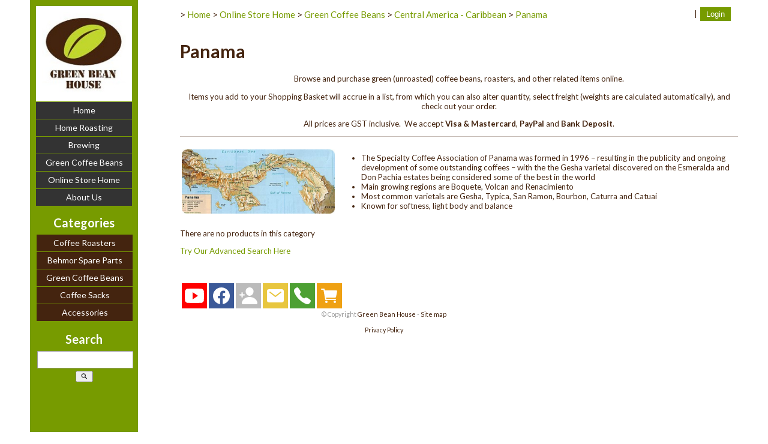

--- FILE ---
content_type: text/html;charset=UTF-8
request_url: https://www.greenbeanhouse.co.nz/category/Panama.html
body_size: 6198
content:
<!DOCTYPE html PUBLIC "-//W3C//DTD XHTML 1.0 Transitional//EN" "https://www.w3.org/TR/xhtml1/DTD/xhtml1-transitional.dtd"> 
		
		

		<html lang="en">

<head>
<title>Panama Green Coffee Beans</title>

	

	  
	  



<meta name="Description" content="Panama is a fairly recent player in the specialty coffee market.  Given that most of the coffee is shade grown, the Panama coffees tend to be more complex and distinctive than those from Costa Rica." />

	<meta name="Keywords" content="Panama Coffee" />


	<meta http-equiv="Content-Type" content="text/html; charset=utf-8" />
	<meta name="generator" content="CMS Tool www.cms-tool.net" />
	<meta name="viewport" content="width=device-width, initial-scale=1">
	
		
		
	
	
	<link rel="canonical" href="https://www.greenbeanhouse.co.nz/Panama.html" />
		<link rel="alternate" media="only screen and (max-width: 640px)" href="https://www.greenbeanhouse.co.nz/category/Panama.html">

	<link href="/favicon.ico" rel="shortcut icon" />
	<link rel="alternate" type="application/rss+xml" title="RSS 2.0" href="/page/news/rss.xml" />
		<link rel="alternate" type="text/xml" title="RSS .92" href="/page/news/rss.xml" />
		<link rel="alternate" type="application/atom+xml" title="Atom 0.3" href="/page/news/rss.xml" />











<link rel="preload" as="style" href="/uploads/js/cmscommon_core.css?ver=1764793977451"/><link type="text/css" rel="stylesheet" media="all" href="/uploads/js/cmscommon_core.css?ver=1764793977451"/>
	<link rel="preload" as="style" href="/uploads/js/cmscommon_core_mobile.css?ver=1760409706268"/><link type="text/css" rel="stylesheet" media="screen and (max-width: 640px)" href="/uploads/js/cmscommon_core_mobile.css?ver=1760409706268"/>

 	<link rel="preload" as="style" href="/uploads/js/cmscommon_ecommerce.css?ver=1759884157832"/><link type="text/css" rel="stylesheet" media="all" href="/uploads/js/cmscommon_ecommerce.css?ver=1759884157832"/>


 



<link type="text/css" rel="stylesheet" href="/css/publishedA.css?ver=1685909759717" media="all"/>



 




 


  
<script type="text/javascript">var dynamicURL='/category/Panama.html';var cid=76151;var page=135040;</script>
	
	
	<link rel="preload" as="script" href="//code.jquery.com/jquery-3.6.0.min.js"/><script type="text/javascript" src="//code.jquery.com/jquery-3.6.0.min.js"></script>
	

	 
	<link rel="preload" as="script" href="/uploads/js/cmscommon_colorbox.js?ver=1678842460243"/><script type="text/javascript" src="/uploads/js/cmscommon_colorbox.js?ver=1678842460243"></script>
		<link rel="preload" as="script" href="/uploads/js/cmscommon_core.js?ver=1765853974126"/><script type="text/javascript" src="/uploads/js/cmscommon_core.js?ver=1765853974126"></script>
		<link rel="preload" as="script" href="/uploads/js/cmscommon_clientside.js?ver=1754960540272"/><script type="text/javascript" src="/uploads/js/cmscommon_clientside.js?ver=1754960540272"></script>

	

	

	

	<!-- fb -->
	
	

	<link rel="preload" as="script" href="/_scripts.js?ver=1565122104870"/><script type="text/javascript" src="/_scripts.js?ver=1565122104870"></script>
</head>













<body id="pageid135040" class="wgtid244 cmsTemplateA shoppingListBody inCategory91427 cmsPublicViewer" data-uid="76151" data-cid="76151" data-page="135040"  data-categoryid="91427">



<div id=cmsBrowserTopFixed>
	<div id="cmsBrowserHeaderTools" class="cmsEditableTemplate cmsEditableWidgetsArea " >
	
	</div>  





	</div>
	
	
	

	<div class=cmsOuterContainer id="cmsTemplateOuterContainer" chunk="wgtdata/_templateA.html">

	<div id="container">
<div id="left"><div id="cmslogo" class="cmsEditableTemplate">
<a href="/"><img src="/images/Logo_150_Square.jpg" border="0" alt="Green Bean House" class="logo cmsLogoImg w151 h150"/></a>
</div>
<div><div id=menu class=menu><ul id=nav class="nav navbar-nav"><li id="mbtn469430"><a href="/home.html">Home</a></li><li id="mbtn273598" class="dropdown hasubmenu"><a data-toggle="dropdown" href="/home-roasting.html" class="dropdown-toggle">Home Roasting</a><ul class="submenu dropdown-menu"><li id="mbtn273599" class="dropdown hasubmenu"><a data-toggle="dropdown" href="/getting-started.html" class="dropdown-toggle">Getting Started - Different Methods</a><ul class="submenu dropdown-menu"><li id="mbtn273600"><a href="/air-roasting.html">Air Roasting</a></li><li id="mbtn273601"><a href="/oven-roasting.html">Oven Roasting</a></li><li id="mbtn273602"><a href="/corretto.html">Corretto Roasting</a></li><li id="mbtn273603"><a href="/pan-roasting.html">Pan Roasting</a></li><li id="mbtn273607"><a href="/behmor.html">Behmor</a></li><li id="mbtn273608"><a href="/our-home-built-roaster.html">Our Home Built Roaster</a></li><li id="mbtn273605"><a href="/roast-levels.html">Roast Levels</a></li><li id="mbtn273604"><a href="/cooling-and-storage.html">Cooling and Storage</a></li></ul></li><li id="mbtn273617" class="dropdown hasubmenu"><a data-toggle="dropdown" href="/blending.html" class="dropdown-toggle">Blending</a><ul class="submenu dropdown-menu"><li id="mbtn273618"><a href="/blending-basics.html">Blending Basics</a></li><li id="mbtn273619"><a href="/which-beans-to-use.html">Which Beans to Use</a></li><li id="mbtn273620"><a href="/classic-blends.html">Classic Blends</a></li><li id="mbtn273621"><a href="/blend-before-or-after.html">Blend Before or After</a></li></ul></li><li id="mbtn273622"><a href="/home-roaster-days.html">Home Roaster Days</a></li><li id="mbtn410906"><a href="/recommended-reference-material.html">Recommended Reference Material</a></li><li id="mbtn372568"><a href="/roasting-cacao-beans.html">Roasting Cacao Beans</a></li></ul></li><li id="mbtn469930"><a href="/brewing.html">Brewing</a></li><li id="mbtn273925" class="dropdown hasubmenu"><a data-toggle="dropdown" href="/about-green-coffee-beans.html" class="dropdown-toggle">Green Coffee Beans</a><ul class="submenu dropdown-menu"><li id="mbtn273926" class="dropdown hasubmenu"><a data-toggle="dropdown" href="/coffee-tree-types.html" class="dropdown-toggle">Coffee Tree Types</a><ul class="submenu dropdown-menu"><li id="mbtn275286"><a href="/arabica-varietals.html">Arabica Varietals</a></li></ul></li><li id="mbtn492875"><a href="/history-of-coffee.html">History of Coffee</a></li><li id="mbtn275288"><a href="/processing.html">Processing</a></li><li id="mbtn619659"><a href="/coffee-certifications">Coffee Certifications</a></li></ul></li><li id="mbtn135040" class="menuliactive"><a href="/shopping.html" class="menuactive">Online Store Home</a></li><li id="mbtn273623" class="dropdown hasubmenu"><a data-toggle="dropdown" href="/about-us.html" class="dropdown-toggle">About Us</a><ul class="submenu dropdown-menu"><li id="mbtn136194"><a href="/contact.html">Contact Us</a></li><li id="mbtn648687"><a href="/faqs">FAQs</a></li><li id="mbtn476947"><a href="/terms---conditions.html">Terms & Conditions</a></li></ul></li></ul></div></div>
<div id="thecat">
<h3>Categories</h3>
<div id=catmenu class=catmenu><ul id=catnav class=catnav><li id="catm22884"><a href="/BehmorRoasters.html">Coffee Roasters</a></li><li id="catm272940" class="hassubmenu"><a href="/category/BehmorSpareParts">Behmor Spare Parts</a><ul class="submenu"><li id="catm135510"><a href="/category/Behmor2020SRSpareParts">2020SR Spare Parts</a></li><li id="catm266726"><a href="/category/Behmor1600PlusSpareParts">1600 Plus Spare Parts</a></li></ul></li><li id="catm22881" class="selectedCategoryPath hassubmenu"><a href="/green-coffee-beans.html" class="catmenu-selectedCategoryPath">Green Coffee Beans</a><ul class="submenu submenu-selectedCategoryPath"><li id="catm68810"><a href="/specialty-coffee.html">Specialty</a></li><li id="catm27429"><a href="/Organic.html">Organic</a></li><li id="catm25418"><a href="/EthicallyTraded.html">Ethically Traded</a></li><li id="catm214105"><a href="/Decaffeinated.html">Decaffeinated</a></li><li id="catm218036"><a href="/category/Robusta">Robusta</a></li><li id="catm59883" class="hassubmenu"><a href="/Africa-Arabia.html">Africa-Arabia</a><ul class="submenu"><li id="catm124831"><a href="/category/124831">Burundi</a></li><li id="catm108154"><a href="/Congo.html">Congo</a></li><li id="catm22893"><a href="/Ethiopia.html">Ethiopia</a></li><li id="catm22939"><a href="/Kenya.html">Kenya</a></li><li id="catm69127"><a href="/Rwanda.html">Rwanda</a></li><li id="catm86993"><a href="/Tanzania.html">Tanzania</a></li><li id="catm70634"><a href="/Uganda.html">Uganda</a></li><li id="catm133918"><a href="/Yemen.html">Yemen</a></li></ul></li><li id="catm59880" class="hassubmenu"><a href="/Asia-SouthPacific.html">Asia-South Pacific</a><ul class="submenu"><li id="catm59881"><a href="/Hawaii.html">USA - Hawaii</a></li><li id="catm23376"><a href="/India.html">India</a></li><li id="catm22937"><a href="/Indonesia.html">Indonesia</a></li><li id="catm133917"><a href="/New-Caledonia.html">New Caledonia</a></li><li id="catm22941"><a href="/PNG.html">Papua New Guinea</a></li><li id="catm59882"><a href="/Vietnam.html">Vietnam</a></li></ul></li><li id="catm59845" class="selectedCategoryPath hassubmenu"><a href="/CentralAmerica.html" class="catmenu-selectedCategoryPath">Central America - Caribbean</a><ul class="submenu submenu-selectedCategoryPath"><li id="catm22892"><a href="/CostaRica.html">Costa Rica</a></li><li id="catm59871"><a href="/Cuba.html">Cuba</a></li><li id="catm59864"><a href="/DominicanRepublic.html">Dominican Republic</a></li><li id="catm36030"><a href="/ElSalvador.html">El Salvador</a></li><li id="catm22895"><a href="/Guatemala.html">Guatemala</a></li><li id="catm59879"><a href="/Haiti.html">Haiti</a></li><li id="catm59862"><a href="/Honduras.html">Honduras</a></li><li id="catm59874"><a href="/Jamaica.html">Jamaica</a></li><li id="catm22940"><a href="/Mexico.html">Mexico</a></li><li id="catm59863"><a href="/Nicaragua.html">Nicaragua</a></li><li id="catm91427" class="selectedCategory selectedCategoryPath"><a href="/Panama.html" class="catmenu-menuactive">Panama</a></li></ul></li><li id="catm58128" class="hassubmenu"><a href="/SouthAmerica.html">South America</a><ul class="submenu"><li id="catm59837"><a href="/Bolivia.html">Bolivia</a></li><li id="catm22890"><a href="/Brazil.html">Brazil</a></li><li id="catm22891"><a href="/Colombia.html">Colombia</a></li><li id="catm225078"><a href="/category/225078">Ecuador</a></li><li id="catm59844"><a href="/Peru.html">Peru</a></li><li id="catm225080"><a href="/category/TrinidadTobago">Trinidad and Tobago</a></li><li id="catm225081"><a href="/category/Venezuela">Venezuela</a></li></ul></li><li id="catm257614"><a href="/category/LimitedAvailability">Limited Availability</a></li></ul></li><li id="catm76273"><a href="/CoffeeSacks.html">Coffee Sacks</a></li><li id="catm22882"><a href="/Accessories.html">Accessories</a></li></ul></div></div>
<div id="thesearch">
<h3>Search</h3>

<div class="searchFormDiv">
		<form method="get" class="cmsSearchWidget " name="searchform" action="/page/135040/search/search-results.html">
			<input name="search_keywords" accesskey="3" size="10" value="" class="searchtoykeywords verticalAlignMiddle" />
			<button type="submit" value="Search" class="searchtoysubmit verticalAlignMiddle" ><span class=" material-icons">search</span></button>
		</form>
	</div>
</div>
</div>
<div id="right"><div id="cmsPageHeaderTopTools" class="cmsEditableTemplate cmsEditableWidgetsArea " >
	<small class=breadcrumbtrail><span class="bcPrefix">&gt;</span> <a class=breadcrumblink href="/">Home</a> <span class="bcSeparator">&gt;</span> <a class=breadcrumblink href="/shopping.html">Online Store Home</a> <span class="bcSeparator">&gt;</span> <a class=breadcrumblink href="/green-coffee-beans.html">Green Coffee Beans</a> <span class="bcSeparator">&gt;</span> <a class=breadcrumblink href="/CentralAmerica.html">Central America - Caribbean</a> <span class="bcSeparator">&gt;</span> <a class=breadcrumblink href="/Panama.html">Panama</a> </small>
	</div>  







<div id="cartlogin"><div id=cmsViewCartLink class='cartSummaryLink'></div> | <div id=cmsTemplateLoginFormArea>



<div class=cmsTemplateWidget id=cmsTemplateLoginButton><input type="button" onclick="popupLoginForm()" value="Login" class="toysLoginButton"></div>
		<script>
				sessionRemoveItem('cmsMemberLoggedInHorizontal');
			</script>
		
		<script>
		var cmsMemberLoggedInHorizontal = sessionGetItem("cmsMemberLoggedInHorizontal");
		if (cmsMemberLoggedInHorizontal && cmsMemberLoggedInHorizontal.length > 30) {
			document.getElementById('cmsTemplateLoginFormArea').innerHTML = cmsMemberLoggedInHorizontal;
		}
		</script>

</div>




</div>
<h1>Panama</h1>
				<div id="cmsPageHeaderToolsBelowHeading" class="cmsEditableTemplate cmsEditableWidgetsArea cmsUsualWidth" >
	
	</div>
		
		


		
		<div id="cmsPageContainer" pageid="135040" headingid="cmsCategoryHeading">

		
		
		 
		<div id="cmsPageHeader"  class="cmsPageHeader cmsUsualWidth  "><p style="text-align: center;"><span style="font-size: 10pt; text-align: left;">Browse and purchase green (unroasted) coffee beans, roasters, and other related items online.</span></p>
<p style="text-align: center;"><span style="font-size: 10pt; text-align: left;"> Items you add to your Shopping Basket will accrue in a list, from which you can also alter quantity, select freight (weights are calculated automatically), and check out your order.</span></p>
<p style="text-align: center;">All prices are GST inclusive. &#160;We accept <strong>Visa &amp;</strong>&#160;<strong>Mastercard</strong>, <strong>PayPal</strong> and <strong>Bank Deposit</strong>.</p>
<hr style="background-color: #c7bdb7; height: 1px; color: #c7bdb7; border-width: 0px;" /></div><!-- end content div cmsPageHeader -->

		

		<div id="ContentCMS" accesskey="[" class="cmsUsualWidth ">
 

		

	





<p align=right id=wgtSoftCart basketItemCount="0"></p>
	<script>
			updateWgtCart('',0);
		</script>
<iframe NAME=buyiframe width=0 height=0 style="visibility:hidden"></iframe>








	





	

	   

	<div class="cmsProductListWrapper productCount0" data-product-count="0">


	<div id="cmsCategoryHeader"  class="cmsCategoryHeader cmsUsualWidth "><table border="0">
<tbody>
<tr>
<td><img src="/uploads/76151/images/categories/Panama.jpg" border="0" /></td>
<td>
<div>
<ul>
<li><span style="font-size: 10pt;">The Specialty Coffee Association of Panama was formed in 1996 &ndash; resulting in the publicity and ongoing development of some outstanding coffees &ndash; with the the Gesha varietal discovered on the Esmeralda and Don Pachia estates being considered some of the best in the world</span></li>
<li><span style="font-size: 10pt;">Main growing regions are Boquete, Volcan and Renacimiento</span></li>
<li><span style="font-size: 10pt;">Most common varietals are Gesha, Typica, San Ramon, Bourbon, Caturra and Catuai</span></li>
<li><span style="font-size: 10pt;">Known for softness, light body and balance&nbsp;</span></li>
</ul>
</div>
</td>
</tr>
</tbody>
</table></div><!-- end content div cmsCategoryHeader -->

	<div class="cmsUsualWidth cmsShoppingAreaInner">

		<!-- hidecategories= -->

<div class="ProductViewStandard ProductList ProductList91427">

<ul class="cmsList list-style-default productslist thumbSize320x320">  



</ul>
</div>
<div class="clearfloat"></div>


	  

	<div class="cmsNoResultsFound noProductsNorCategoriesFound">
		
		
		<p class=NoListingsFound>There are no products in this category</p>
		<p class=tryAdvancedSearch><a href="/page/135040/shopping/search.html">Try Our Advanced Search Here</a></p>
	</div>

<!-- 0 15 -->

 
</div><!-- cmsUsualWidth cmsShoppingAreaInner-->









</div><!-- end cmsProductListWrapper -->



<!-- shoping list foooter-->
















</div><!-- End ContentCMS-->

<div id="cmsPageFooter"  class="cmsPageFooter cmsUsualWidth  "><div class="refundpolicy">
<p><strong>&#160;</strong></p>
</div></div><!-- end content div cmsPageFooter -->

</div><!-- End cmsPageContainer-->





<div id="cmsPageFooterTools" class="cmsEditableTemplate cmsEditableWidgetsArea cmsUsualWidth" >
	<table class="toyTable" width="100%">
			<tr>
				<td><div class="socialmediaicons">
  
 
	<a rel="nofollow" target="socialiconTarget" href="https://www.youtube.com/TheGreenbeanhouse" class="socialmediaicon a-logo-youtube" title="Connect with us: YouTube TheGreenbeanhouse"><ion-icon name="logo-youtube" style="background-color: hsl(0, 100%, 50%) ;"></ion-icon></a>


 
	<a rel="nofollow" target="socialiconTarget" href="https://www.facebook.com/greenbeanhouse" class="socialmediaicon a-logo-facebook" title="Connect with us: Facebook greenbeanhouse"><ion-icon name="logo-facebook" style="background-color: rgb(59, 89, 152) ;"></ion-icon></a>


 
	
	

	
	
	
	
	
	
	
	
	<a rel="nofollow" target="socialiconTarget" href="greenbeanhouse@gmail.com" class="socialmediaicon a-person-add" title="Connect with us: greenbeanhouse@gmail.com greenbeanhouse@gmail.com"><ion-icon name="person-add" style="background-color: #BBB ;"></ion-icon></a>


 

	<a rel="nofollow" target="socialiconTarget" href="/page/news/rss.xml" class="socialmediaicon cmsSocialIconRSS hidden a-logo-rss" title="View RSS Feed (only for RSS readers)"><ion-icon name="logo-rss" style="background-color: #f8991d; ;"></ion-icon></a>

	<a rel="nofollow" target="socialiconTarget" href="/page/members/subscribe-ajax.html" class="socialmediaicon colorbox cmsSocialIconSubscribe a-mail" title=""><ion-icon name="mail" style="background-color: #e8c63e; ;"></ion-icon></a>

	
	<a rel="nofollow" target="socialiconTarget" href="https://www.greenbeanhouse.co.nz/contact.html" class="socialmediaicon cmsSocialIconContact a-call" title="Phone Numbers and Contact Details"><ion-icon name="call" style="background-color: #4da033; ;"></ion-icon></a>
		
		
		<a rel="nofollow" target="socialiconTarget" href="/page/135040/shopping/cart/shopping-cart.html" class="socialmediaicon a-ion-android-cart " title="View Shopping Cart" ><ion-icon name="cart" style="background: #efa113; "></ion-icon><span id="wgtCartItemCount" class="wgtCartItemCount"></span></a>
	
	
</div> 


</td>
				<td></td>
			</tr>
		  </table>
	</div>  














<script type="application/ld+json" class="cmsSchemaGraph">
{
"@context":"https://schema.org",
"@graph":[

{
		"@type":"Organization",
		"@id":"https://www.greenbeanhouse.co.nz#organization",
		"url":"https://www.greenbeanhouse.co.nz",
		"name":"Green Bean House",
		
		"address":{
			"streetAddress":"454 Park Road",
			"addressLocality":"Carterton",
			"addressRegion":"North Island",
			"addressCountry":"New Zealand",
			"postalCode":"5792"
		},

		"sameAs":[  "greenbeanhouse",
	 
	 
	 "TheGreenbeanhouse"  ],
		"logo":
			{
				"@type":"ImageObject",
				"@id":"https://www.greenbeanhouse.co.nz#logo",
				"url":"https://www.greenbeanhouse.co.nz/images/Logo_150_Square.jpg",
				"caption":"Green Bean House"
			},
		"image":[
			
			{ "@id":"https://www.greenbeanhouse.co.nz#logo" }
		]
	} ,
	{
		"@type":"WebSite",
		"@id":"https://www.greenbeanhouse.co.nz#website",
		"url":"https://www.greenbeanhouse.co.nz",
		"name":"Green Bean House",
		"publisher":{ "@id":"https://www.greenbeanhouse.co.nz#organization"	},
		"potentialAction":
		{
			"@type":"SearchAction",
			"target":"https://www.greenbeanhouse.co.nz/page/search/search-results.html?search_keywords={search_term_string}",
			"query-input":"required name=search_term_string"
		}
	},
	{
		"@type":"WebPage",
		"@id":"https://www.greenbeanhouse.co.nz/Panama.html#webpage",
		"url":"https://www.greenbeanhouse.co.nz/Panama.html",
		"inLanguage":"en",
		"name":"Online Store",
		"isPartOf":{"@id":"https://www.greenbeanhouse.co.nz#website"},
		"about":{"@id":"https://www.greenbeanhouse.co.nz#organization"},
		"datePublished":"",
		"dateModified":"",
		"description":"Browse and purchase green coffee beans including specialty coffee domestic coffee roasters and accessories - all available direct online from Green Bean House."
	}
	
]}
</script>




 
  
</div>
<div id="foot"><div class="cmsEditableText" id="ws_template_footer" chunk="/footer.html"><p style="text-align: center;"><small class="copyright">&copy; Copyright <a style="text-decoration: none;" class="copyright" href="http://www.greenbeanhouse.co.nz/" target="_top">Green Bean House</a> - <a class="copyright" href="/webapps/site/76151/0/search/sitemap.html">Site map</a></small></p>
<p style="text-align: center;"><small class="copyright"><a href="/135800/html/page.html">Privacy Policy</a></small></p></div>




</div>
</div>
	 
		



		</div><!-- cms outer wrap -->


		

		



		
		
		<div id=cmsBrowserBottomFixed>
			<div id="cmsBrowserFooterTools" class="cmsEditableTemplate cmsEditableWidgetsArea " >
	
	</div>  





		</div>
			
			
				
				

						
	
<link href="//fonts.googleapis.com/css?family=Lato:400,300,700&display=swap" rel="stylesheet" type="text/css"><link type="text/css" rel="stylesheet" href="https://fonts.googleapis.com/icon?family=Material+Icons"  media="all" />
<script type="module" defer async src="/uploads/shared/js/ionicons/dist/ionicons/ionicons.js"></script>
<script type="module" defer async src="/uploads/shared/js/ionicons/dist/ionicons/ionicons.esm.js"></script>
</body>
	</html>


<!--r21,u534505,c76151,p135040,w244,t80842,m903,s201-->


--- FILE ---
content_type: text/css
request_url: https://www.greenbeanhouse.co.nz/css/publishedA.css?ver=1685909759717
body_size: 1736
content:
body {background-color:#f4f9d1 ;}
body,
.cmsDefaultTextLogo a,
.cmsDefaultTextLogo a:link,
.copyright, a.copyright, .copyright a,
a.copyright:link {color:#44240F ;}
body.cmsPopup {background-color:white ;background-image:none;padding:2%;box-sizing:border-box;}
body.cmsPopup {background-color:white ;}
.cmsDefaultTextLogo a, .cmsDefaultTextLogo a:link {color:#44240F ;}
.btn.btn-primary, .btn-primary {background-color:;}
.btn.btn-primary, .btn-primary {color:white ;}
body {margin:0px;padding:0px;}
BODY,UL,P,TABLE,TD,TH,H1,H2,H3,H4,H5,H6,BIG,SMALL {}
body{background-color:white!important;}
H1{font-size:30px;}
H2{font-size:25px;margin-bottom:0.3em;}
H3{font-size:20px;}
H4{font-size:16px;}
BODY,TABLE,TD {font-size:10pt }
SMALL {font-size:8pt }
TH {text-align:left;}
.listtd {font-size:8pt;}
.menubuttonlink {text-decoration:none;}
.menubuttonlink:hover {text-decoration:underline;}
.copyright {color:#999999;}
a{text-decoration:none;}
#homePageWidget {border:solid 1px #CCC;margin-bottom:10px;}
#homePageWidget ul {list-style:none;padding:0px;margin:0px;}
#homePageWidget li {list-style:none;padding:2px;margin:2px;}
#homePageWidget h3 {margin:0px;padding:3px;background-color:#EEE;color:black;font-size:10pt;}
#cmslogo {background-color:#fff;padding:10px;}
#container{width:1180px;margin:0 auto;}
#container iframe{max-width:500px;}
#left{width:180px;padding:10px;box-sizing:border-box;margin-right:20px;float:left;background-color:#779B00;position:absolute;top:0;bottom:0;text-align:center;}
.row > .column:first-child{padding-left:0;}
#left h3{color:#FFF;margin-bottom:0.3em;margin-top:0.8em;}
#right{width:930px;float:right;}
#foot{clear:both;}
#cartlogin{text-align:right;padding:10px;}
#cartlogin a{text-decoration:none;}
#cartlogin #cmsTemplateLoginFormArea,#cartlogin #cmsTemplateLoginButton,#cartlogin #cmsViewCartLink{display:inline;}
#thesearch input{width:100%;margin-bottom:4px;padding:6px;box-sizing:border-box;}
.CategoryList .cmsItem{min-height:160px!important;}
.list-style-bizcard li:nth-child(2n+3){clear:both;}
.CategoryList .cmsTitle a,.ProductList .cmsTitle a{font-size:130%;}
.CategoryList .cmsItem {overflow:hidden;margin:1%;max-width:2000px;box-sizing:border-box;padding:3%;border:1px solid #9a9a9a;}
.ProductList li{border-bottom:1px solid #9a9a9a;padding-bottom:20px;margin-bottom:20px;}
.mainPrice .value, .productPrice .value {font-size:140%;}
.homePageFeaturedProducts .featuredProduct {height:280px;}
.homePageFeaturedProducts .featuredimage {height:160px;padding:5%;}
.homePageFeaturedProducts .fptitle {padding:0 20px 10px;}
#cmsPageHeaderTopTools{position:absolute;padding:15px 0;}
.breadcrumbtrail{font-size:15px;}
input[type=submit].buybutton, input[type=submit].btnAddToShoppingBasket, input[type=submit].shoppingbasketcheckoutbutton,input[type=submit].checkoutsubmitorder {font-size:120%!important;padding:4px 15px;margin:2px;}
input, select {font-size:100%;border:1px solid #9a9a9a;background-color:white;margin:2px;padding:4px;box-sizing:border-box;-moz-box-sizing:border-box;}
textarea {font-size:100%;border:1px solid #9a9a9a;background-color:white;padding:4px;box-sizing:border-box;-moz-box-sizing:border-box;}
input[type=text]{text-indent:0px;}
input[type=submit],input[type=button]{background-color:;background-color:#779B00;color:white;border:0px;height:auto;padding:4px 10px;cursor:pointer;}
input:hover[type=submit]{background-color:;background-color:;height:auto;}
#left input[type=submit],#left input[type=button]{background-color:#ccc;}
.column.third:nth-child(2){padding-left:0.5rem;padding-right:0.5rem;}
.column.third:first-child,.column.fifth:first-child,.column.sixth:first-child {padding-left:0;}
.column.third:last-child,.column.fifth:last-child,.column.sixth:last-child {padding-right:0;}
.column.half:first-child {padding-left:0;}
.column.half:last-child {padding-right:0;}
.column.quarter:first-child{padding-right:0.75rem;padding-left:0;}
.column.quarter:last-child{padding-right:0;padding-left:0.75rem;}
.column.quarter:nth-child(2){padding-right:0.5rem;padding-left:0.25rem;}
.column.quarter:nth-child(3){padding-left:0.5rem;padding-right:0.25rem;}
.column.fifth:first-child{padding-right:0.8rem;padding-left:0;}
.column.fifth:last-child{padding-right:0;padding-left:0.8rem;}
.column.fifth:nth-child(2){padding-right:0.6rem;padding-left:0.2rem;}
.column.fifth:nth-child(3){padding-left:0.4rem;padding-right:0.4rem;}
.column.fifth:nth-child(4){padding-left:0.6rem;padding-right:0.2rem;}
.column.sixth:first-child{padding-right:0.834rem;padding-left:0;}
.column.sixth:last-child{padding-right:0;padding-left:0.834rem;}
.column.sixth:nth-child(2){padding-right:0.674rem;padding-left:0.16rem;}
.column.sixth:nth-child(3),.column.sixth:nth-child(4){padding-left:0.417rem;padding-right:0.417rem;}
.column.sixth:nth-child(5){padding-left:0.674rem;padding-right:0.16rem;}
body {font-family:Lato, sans-serif ;}
#menu,#catmenu {margin:0;padding:0;width:auto;}
#catmenu.catmenu{width:160px;margin:0;}
#menu ul,#catmenu ul,table #catmenu ul {list-style:none;padding:0;margin:0;width:160px;}
#menu li,#catmenu ul li,table #catmenu ul li {margin:0px;padding:0px;display:block;width:160px;position:relative;}
#menu a, #menu a:visited,#catmenu li a, #catmenu li a:visited {text-align:center;text-decoration:none;font-size:14px;display:block;padding:2px 0;margin:1px 0;line-height:24px;width:auto;color:white;background-color:#333;color:#FFF;background-color:;}
#catmenu li a, #catmenu li a:visited {color:;background-color:#44240f;}
#menu a:hover, #menu a:visited:hover,#catmenu li a:hover, #catmenu li a:visited:hover {color:white;background-color:#666;background-color:;}
#catmenu li a:hover, #catmenu li a:visited:hover {background-color:;}
#menu ul ul {display:none;visibility:hidden;position:absolute;top:0;margin:-1px 160px;padding:0px;}
#menu ul ul ul {margin:0 160px;}
#menu ul ul a, #menu ul ul a:visited {background-color:#666;background-color:;color:white;color:#FFF;text-align:center;font-size:9pt;border-top:1px solid white;border-left:1px solid white;border-right:0px ;border-bottom:1px solid #000000;border-right:0px ;padding:2px;margin:0px;line-height:24px;}
#menu ul ul a:hover {color:white;background-color:#999;background-color:;color:#FFF;}
#menu ul li:hover, #menu ul li.sfhover {color:blue;}
#menu li:hover ul ul, #menu li:hover ul ul ul, #menu li.sfhover ul ul, #menu li.sfhover ul ul ul {left:-999em;}
#menu li:hover ul, #menu li.sfhover ul {visibility:visible;display:block;}
#menu li li:hover ul, #menu li li li:hover ul, #menu li li.sfhover ul, #menu li li li.sfhover ul {visibility:visible;left:auto;display:block;}
#catmenu {margin:0;padding:0;margin-top:10px;width:160px;}
#catmenu ul {list-style:none;padding:1px;margin:0px ;width:160px;}
#catmenu li {left:0px;margin:0px ;padding:0px;display:block;position:relative;width:160px;}
#catmenu a , #catmenu a:visited {text-align:center;text-decoration:none;font-size:9pt;display:block;width:160px;color:white;background-color:#333;padding:2px;margin:1px;}
#catmenu a:hover, #catmenu a:visited:hover {color:white;background-color:#666;}
#catmenu ul ul {display:none;visibility:hidden;position:absolute;top:0px;left:160px;width:130px;margin:0px;padding:0px;}
#catmenu ul ul ul {position:absolute;display:none;top:auto;left:0;margin-left:130px;margin-top:-28px;width:130px;}
#catmenu ul ul a, #catmenu ul ul a:visited {background-color:#666;color:white;width:130px;height:22px;text-align:center;font-size:9pt;border-top:1px solid white;border-left:1px solid white;border-right:0px ;border-bottom:1px solid #000000;padding:2px;margin:0px;}
#catmenu ul ul a:hover {color:white;background-color:#999;}
#catmenu ul li:hover, #catmenu ul li.sfhover {color:blue;}
#catmenu li:hover ul ul, #catmenu li:hover ul ul ul, #catmenu li.sfhover ul ul, #catmenu li.sfhover ul ul ul {left:-999em;}
#catmenu li:hover ul, #catmenu li.sfhover ul {visibility:visible;display:block;}
#catmenu li li:hover ul, #catmenu li li li:hover ul, #catmenu li li.sfhover ul, #catmenu li li li.sfhover ul {visibility:visible;left:auto;display:block;}
}
H1,H2,H3 {color:#44240F ;}
A {color:#779B00 ;}
BODY {font-family:Lato, sans-serif ;}
.formDIVColour {background-color:#EEEEEE ;border:3px solid #EEEEEE ;padding:1%;}
.formDIVColour {border:1px solid #EEEEEE ;padding:1%;}
#menu a, #menu a:link, #menu a:visited, #menu a:active, #menu a:hover {color:#FFF }
#catmenu a, #catmenu a:link, #catmenu a:visited, #catmenu a:active, #catmenu a:hover {background-color:#44240f }

--- FILE ---
content_type: text/javascript
request_url: https://www.greenbeanhouse.co.nz/_scripts.js?ver=1565122104870
body_size: -308
content:
$(window).on('load',function(){
	ch = $(document).height();
	$("#left").height(ch);
});